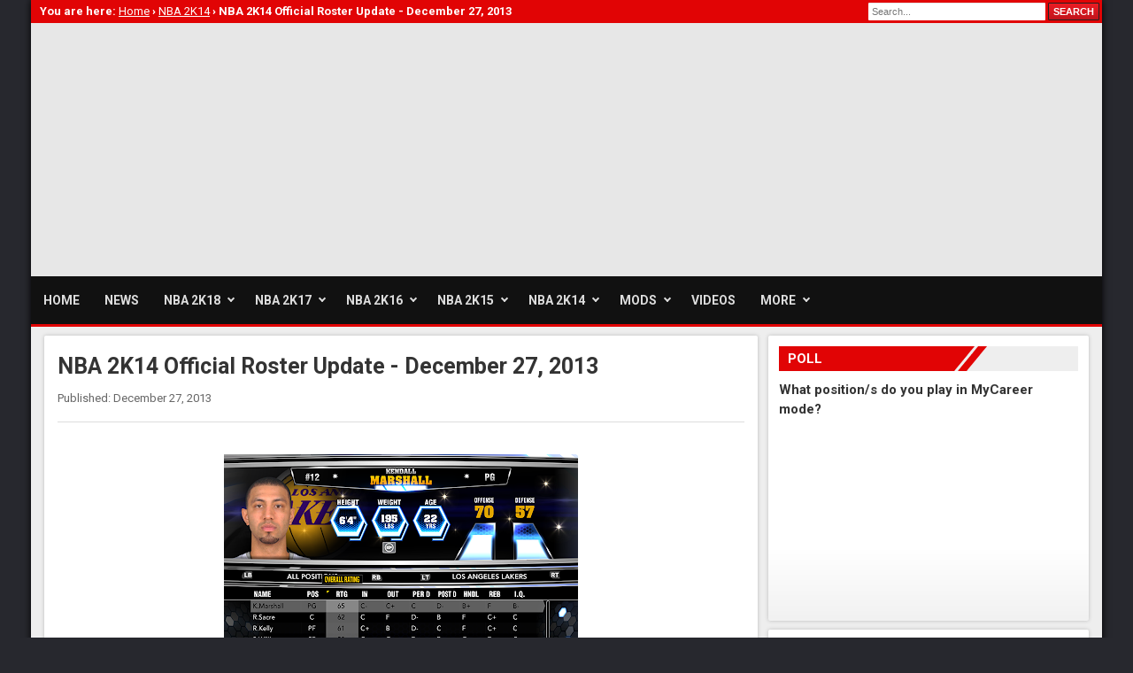

--- FILE ---
content_type: text/html; charset=utf-8
request_url: https://disqus.com/embed/comments/?base=default&f=nba2ksports&t_u=https%3A%2F%2Fwww.nba2k.org%2F2013%2F12%2F27-roster-update-nba2k14-new-players-xmas-jerseys-added.html&t_d=NBA%202K14%20Official%20Roster%20Update%20-%20December%2027%2C%202013&t_t=NBA%202K14%20Official%20Roster%20Update%20-%20December%2027%2C%202013&s_o=default
body_size: 4518
content:
<!DOCTYPE html>

<html lang="en" dir="ltr" class="not-supported type-">

<head>
    <title>Disqus Comments</title>

    
    <meta name="viewport" content="width=device-width, initial-scale=1, maximum-scale=1, user-scalable=no">
    <meta http-equiv="X-UA-Compatible" content="IE=edge"/>

    <style>
        .alert--warning {
            border-radius: 3px;
            padding: 10px 15px;
            margin-bottom: 10px;
            background-color: #FFE070;
            color: #A47703;
        }

        .alert--warning a,
        .alert--warning a:hover,
        .alert--warning strong {
            color: #A47703;
            font-weight: bold;
        }

        .alert--error p,
        .alert--warning p {
            margin-top: 5px;
            margin-bottom: 5px;
        }
        
        </style>
    
    <style>
        
        html, body {
            overflow-y: auto;
            height: 100%;
        }
        

        #error {
            display: none;
        }

        .clearfix:after {
            content: "";
            display: block;
            height: 0;
            clear: both;
            visibility: hidden;
        }

        
    </style>

</head>
<body>
    

    
    <div id="error" class="alert--error">
        <p>We were unable to load Disqus. If you are a moderator please see our <a href="https://docs.disqus.com/help/83/"> troubleshooting guide</a>. </p>
    </div>

    
    <script type="text/json" id="disqus-forumData">{"session":{"canModerate":false,"audienceSyncVerified":false,"canReply":true,"mustVerify":false,"recaptchaPublicKey":"6LfHFZceAAAAAIuuLSZamKv3WEAGGTgqB_E7G7f3","mustVerifyEmail":false},"forum":{"aetBannerConfirmation":null,"founder":"23800681","twitterName":"nba2korg","commentsLinkOne":"1","guidelines":null,"disableDisqusBrandingOnPolls":false,"commentsLinkZero":"0","disableDisqusBranding":false,"id":"nba2ksports","createdAt":"2012-04-07T22:27:19.461824","category":"Games","aetBannerEnabled":false,"aetBannerTitle":null,"raw_guidelines":null,"initialCommentCount":null,"votingType":null,"daysUnapproveNewUsers":null,"installCompleted":true,"moderatorBadgeText":"Moderator","commentPolicyText":null,"aetEnabled":false,"channel":null,"sort":2,"description":"\u003cp>NBA2K.ORG - Home of NBA 2K18 and NBA 2K Games. Download mods, rosters and stay updated with latest news from 2K Sports.\u003c/p>","organizationHasBadges":true,"newPolicy":true,"raw_description":"NBA2K.ORG - Home of NBA 2K18 and NBA 2K Games. Download mods, rosters and stay updated with latest news from 2K Sports.","customFont":null,"language":"en","adsReviewStatus":1,"commentsPlaceholderTextEmpty":null,"daysAlive":0,"forumCategory":{"date_added":"2016-01-28T01:54:31","id":5,"name":"Games"},"linkColor":null,"colorScheme":"auto","pk":"1374355","commentsPlaceholderTextPopulated":null,"permissions":{},"commentPolicyLink":null,"aetBannerDescription":null,"favicon":{"permalink":"https://disqus.com/api/forums/favicons/nba2ksports.jpg","cache":"https://c.disquscdn.com/uploads/forums/137/4355/favicon.png"},"name":"NBA2K.ORG","commentsLinkMultiple":"{num}","settings":{"threadRatingsEnabled":false,"adsDRNativeEnabled":false,"behindClickEnabled":false,"disable3rdPartyTrackers":true,"adsVideoEnabled":false,"adsProductVideoEnabled":false,"adsPositionBottomEnabled":true,"ssoRequired":false,"contextualAiPollsEnabled":false,"unapproveLinks":true,"adsPositionRecommendationsEnabled":true,"adsEnabled":true,"adsProductLinksThumbnailsEnabled":true,"hasCustomAvatar":false,"organicDiscoveryEnabled":true,"adsProductDisplayEnabled":false,"adsProductLinksEnabled":true,"audienceSyncEnabled":false,"threadReactionsEnabled":false,"linkAffiliationEnabled":false,"adsPositionAiPollsEnabled":false,"disableSocialShare":false,"adsPositionTopEnabled":true,"adsProductStoriesEnabled":false,"sidebarEnabled":false,"adultContent":false,"allowAnonVotes":false,"gifPickerEnabled":true,"mustVerify":true,"badgesEnabled":false,"mustVerifyEmail":true,"allowAnonPost":true,"unapproveNewUsersEnabled":false,"mediaembedEnabled":true,"aiPollsEnabled":false,"userIdentityDisabled":false,"adsPositionPollEnabled":false,"discoveryLocked":false,"validateAllPosts":true,"adsSettingsLocked":false,"isVIP":false,"adsPositionInthreadEnabled":true},"organizationId":1032215,"typeface":"sans-serif","url":"http://www.nba2k.org/","daysThreadAlive":0,"avatar":{"small":{"permalink":"https://disqus.com/api/forums/avatars/nba2ksports.jpg?size=32","cache":"//a.disquscdn.com/1763052994/images/noavatar32.png"},"large":{"permalink":"https://disqus.com/api/forums/avatars/nba2ksports.jpg?size=92","cache":"//a.disquscdn.com/1763052994/images/noavatar92.png"}},"signedUrl":"http://disq.us/?url=http%3A%2F%2Fwww.nba2k.org%2F&key=Ma_9R0j9zWkUPb4nCp08-A"}}</script>

    <div id="postCompatContainer"><div class="comment__wrapper"><div class="comment__name clearfix"><img class="comment__avatar" src="//a.disquscdn.com/1763052994/images/noavatar92.png" width="32" height="32" /><strong><a href="">mogyboy24</a></strong> &bull; 12 years ago
        </div><div class="comment__content"><p>the christmas jerseys are all white?? what's the bug all about?</p></div></div><div class="comment__wrapper"><div class="comment__name clearfix"><img class="comment__avatar" src="https://c.disquscdn.com/uploads/users/2380/681/avatar92.jpg?1501424291" width="32" height="32" /><strong><a href="">NBA2K.ORG</a></strong> &bull; 12 years ago
        </div><div class="comment__content"><p>Go to your Online Data &gt; downloads folder and check if the files are getting deleted automatically. If yes, copying the jersey files from 'downloads' folder to main game folder will do the trick.</p></div></div><div class="comment__wrapper"><div class="comment__name clearfix"><img class="comment__avatar" src="https://c.disquscdn.com/uploads/users/8720/7191/avatar92.jpg?1388825298" width="32" height="32" /><strong><a href="">Ballislife</a></strong> &bull; 12 years ago
        </div><div class="comment__content"><p>i installed this <a href="http://disq.us/url?url=http%3A%2F%2Fwww.nba2k.org%2F2013%2F11%2Fnba-2k14-nike-kobe-8-system-purple-gradient-platinum-shoes.html%3ABcGIl_f_aVd0N4Q-fCWCF7lwad8&amp;cuid=1374355" rel="nofollow noopener" target="_blank" title="http://www.nba2k.org/2013/11/nba-2k14-nike-kobe-8-system-purple-gradient-platinum-shoes.html">http://www.nba2k.org/2013/1...</a> and i want back kobe 8 all star how to do it ??</p></div></div><div class="comment__wrapper"><div class="comment__name clearfix"><img class="comment__avatar" src="https://c.disquscdn.com/uploads/users/3533/5640/avatar92.jpg?1388252138" width="32" height="32" /><strong><a href="">afrodunk</a></strong> &bull; 12 years ago
        </div><div class="comment__content"><p>Guys, I'm sure you can help me. I got a problem, and it's really important. I was at the half of the season (MyCareer, Rookie Season), and I was heading to the All-Star weekend. I played the Rising Star Game, then the 3-point contest and then the Dunk Contest. After that, I returned to homescreen and clicked "Play Next Game", after that, it simulates the whole season ! After the simulation, I still got the MVP, Rookie Of The Year, Defensive Player of the year. But I was out ! After the All-Star Weekend I got simulated ! And I didn't nothing ? For a better view of that problem, here is a video of someone, who has the same problem. <a href="http://disq.us/url?url=http%3A%2F%2Fwww.youtube.com%2Fwatch%3Fv%3DiaAC-cgRRQo%3A88lYaUrLfOg_K3a0fwjAa_8b6uc&amp;cuid=1374355" rel="nofollow noopener" target="_blank" title="http://www.youtube.com/watch?v=iaAC-cgRRQo">http://www.youtube.com/watc...</a></p><p>How I'm going to fix this? Please answer. Thanks.</p></div></div><div class="comment__wrapper"><div class="comment__name clearfix"><img class="comment__avatar" src="//a.disquscdn.com/1763052994/images/noavatar92.png" width="32" height="32" /><strong><a href="">steve17</a></strong> &bull; 12 years ago
        </div><div class="comment__content"><p>same thing happened to me using the older versions of official rosters</p></div></div><div class="comment__wrapper"><div class="comment__name clearfix"><img class="comment__avatar" src="https://c.disquscdn.com/uploads/users/3533/5640/avatar92.jpg?1388252138" width="32" height="32" /><strong><a href="">afrodunk</a></strong> &bull; 12 years ago
        </div><div class="comment__content"><p>Yeah but now I have to start a new career again or what? Man, that would be the THIRD time.</p></div></div><div class="comment__wrapper"><div class="comment__name clearfix"><img class="comment__avatar" src="https://c.disquscdn.com/uploads/users/8292/5946/avatar92.jpg?1388191604" width="32" height="32" /><strong><a href="">Reyneir Moseros</a></strong> &bull; 12 years ago
        </div><div class="comment__content"><p>Don't create another career. It will loop.. Just continue that.. It just shows that you can't play in an All Star Game in your rookie year.</p></div></div><div class="comment__wrapper"><div class="comment__name clearfix"><img class="comment__avatar" src="//a.disquscdn.com/1763052994/images/noavatar92.png" width="32" height="32" /><strong><a href="">steve17</a></strong> &bull; 12 years ago
        </div><div class="comment__content"><p>i have no idea man, i restarted last month and everything is fine so far</p></div></div><div class="comment__wrapper"><div class="comment__name clearfix"><img class="comment__avatar" src="https://c.disquscdn.com/uploads/users/8292/5946/avatar92.jpg?1388191604" width="32" height="32" /><strong><a href="">Reyneir Moseros</a></strong> &bull; 12 years ago
        </div><div class="comment__content"><p>Hi admins. Are you updated about the release of PBA 2k14 mod?</p></div></div><div class="comment__wrapper"><div class="comment__name clearfix"><img class="comment__avatar" src="https://c.disquscdn.com/uploads/users/8828/6773/avatar92.jpg?1388976154" width="32" height="32" /><strong><a href="">don</a></strong> &bull; 12 years ago
        </div><div class="comment__content"><p>pano po mg download ng pba2k14?</p></div></div><div class="comment__wrapper"><div class="comment__name clearfix"><img class="comment__avatar" src="https://c.disquscdn.com/uploads/users/2380/681/avatar92.jpg?1501424291" width="32" height="32" /><strong><a href="">NBA2K.ORG</a></strong> &bull; 12 years ago
        </div><div class="comment__content"><p>Yes, but we had to create mirror links in case the original download links provided by PBA2K team goes down.</p><p><a href="http://disq.us/url?url=http%3A%2F%2Fwww.nba2k.org%2F2013%2F12%2Fpba-2k14-mod-now-available.html%3AVKlGniw98jeLsWnHJdTOLwjDSBg&amp;cuid=1374355" rel="nofollow noopener" target="_blank" title="http://www.nba2k.org/2013/12/pba-2k14-mod-now-available.html">http://www.nba2k.org/2013/1...</a></p></div></div><div class="comment__wrapper"><div class="comment__name clearfix"><img class="comment__avatar" src="https://c.disquscdn.com/uploads/users/7150/474/avatar92.jpg?1389453085" width="32" height="32" /><strong><a href="">Walner</a></strong> &bull; 12 years ago
        </div><div class="comment__content"><p>No rating update for Demarcus Counsins? too bad 2k</p></div></div><div class="comment__wrapper"><div class="comment__name clearfix"><img class="comment__avatar" src="//a.disquscdn.com/1763052994/images/noavatar92.png" width="32" height="32" /><strong><a href="">Benjamin Breeg</a></strong> &bull; 12 years ago
        </div><div class="comment__content"><p>Johnson and Marshall were already included in the previous official roster update which also featured the Xmas jerseys for those teams which played on Xmas day.</p></div></div><div class="comment__wrapper"><div class="comment__name clearfix"><img class="comment__avatar" src="//a.disquscdn.com/1763052994/images/noavatar92.png" width="32" height="32" /><strong><a href="">hatemenow</a></strong> &bull; 12 years ago
        </div><div class="comment__content"><p>they probably added that info cus they didnt provide roster changes on dec 26 post</p></div></div><div class="comment__wrapper"><div class="comment__name clearfix"><img class="comment__avatar" src="//a.disquscdn.com/1763052994/images/noavatar92.png" width="32" height="32" /><strong><a href="">GERBOx</a></strong> &bull; 12 years ago
        </div><div class="comment__content"><p>Anyone know what will happen if i put the cyberface and  graphic mod on my original, not pirate NBA 2K14, will it affect the game?</p></div></div><div class="comment__wrapper"><div class="comment__name clearfix"><img class="comment__avatar" src="https://c.disquscdn.com/uploads/users/8493/8222/avatar92.jpg?1388207121" width="32" height="32" /><strong><a href="">kurt</a></strong> &bull; 12 years ago
        </div><div class="comment__content"><p>why there are mirror 1,2,3?</p></div></div><div class="comment__wrapper"><div class="comment__name clearfix"><img class="comment__avatar" src="https://c.disquscdn.com/uploads/users/7829/5826/avatar92.jpg?1434985186" width="32" height="32" /><strong><a href="">Rolando</a></strong> &bull; 12 years ago
        </div><div class="comment__content"><p>Is There any way to use Christmas Jersey in My Career?</p></div></div><div class="comment__wrapper"><div class="comment__name clearfix"><img class="comment__avatar" src="https://c.disquscdn.com/uploads/users/8003/7783/avatar92.jpg?1383354433" width="32" height="32" /><strong><a href="">LORENZO PINEDA</a></strong> &bull; 12 years ago
        </div><div class="comment__content"><p>Please make roster with and without injuries.</p></div></div><div class="comment__wrapper"><div class="comment__name clearfix"><img class="comment__avatar" src="//a.disquscdn.com/1763052994/images/noavatar92.png" width="32" height="32" /><strong><a href="">lanz</a></strong> &bull; 12 years ago
        </div><div class="comment__content"><p>do i have to download the previous roster updates?</p></div></div><div class="comment__wrapper"><div class="comment__name clearfix"><img class="comment__avatar" src="//a.disquscdn.com/1763052994/images/noavatar92.png" width="32" height="32" /><strong><a href="">Danielmnds34</a></strong> &bull; 12 years ago
        </div><div class="comment__content"><p>No, only the most recent.</p></div></div><div class="comment__wrapper"><div class="comment__name clearfix"><img class="comment__avatar" src="https://c.disquscdn.com/uploads/users/6521/2397/avatar92.jpg?1601191477" width="32" height="32" /><strong><a href="">Deyo</a></strong> &bull; 12 years ago
        </div><div class="comment__content"><p>NO</p></div></div><div class="comment__wrapper"><div class="comment__name clearfix"><img class="comment__avatar" src="//a.disquscdn.com/1763052994/images/noavatar92.png" width="32" height="32" /><strong><a href="">jason</a></strong> &bull; 12 years ago
        </div><div class="comment__content"><p>no christmas unis and shoes</p></div></div><div class="comment__wrapper"><div class="comment__name clearfix"><img class="comment__avatar" src="//a.disquscdn.com/1763052994/images/noavatar92.png" width="32" height="32" /><strong><a href="">stephen331</a></strong> &bull; 12 years ago
        </div><div class="comment__content"><p>there are no new shoes... for the unis you need to load latest roster</p></div></div></div>


    <div id="fixed-content"></div>

    
        <script type="text/javascript">
          var embedv2assets = window.document.createElement('script');
          embedv2assets.src = 'https://c.disquscdn.com/embedv2/latest/embedv2.js';
          embedv2assets.async = true;

          window.document.body.appendChild(embedv2assets);
        </script>
    



    
</body>
</html>


--- FILE ---
content_type: text/html; charset=utf-8
request_url: https://www.google.com/recaptcha/api2/aframe
body_size: 222
content:
<!DOCTYPE HTML><html><head><meta http-equiv="content-type" content="text/html; charset=UTF-8"></head><body><script nonce="ulpVYDJqr5ahaxUHhU1tqw">/** Anti-fraud and anti-abuse applications only. See google.com/recaptcha */ try{var clients={'sodar':'https://pagead2.googlesyndication.com/pagead/sodar?'};window.addEventListener("message",function(a){try{if(a.source===window.parent){var b=JSON.parse(a.data);var c=clients[b['id']];if(c){var d=document.createElement('img');d.src=c+b['params']+'&rc='+(localStorage.getItem("rc::a")?sessionStorage.getItem("rc::b"):"");window.document.body.appendChild(d);sessionStorage.setItem("rc::e",parseInt(sessionStorage.getItem("rc::e")||0)+1);localStorage.setItem("rc::h",'1768812288060');}}}catch(b){}});window.parent.postMessage("_grecaptcha_ready", "*");}catch(b){}</script></body></html>